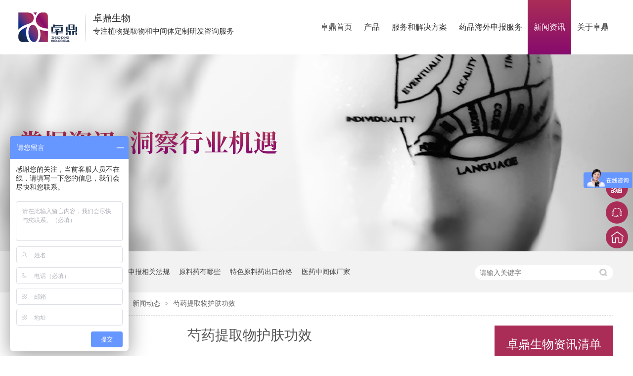

--- FILE ---
content_type: text/html
request_url: http://www.toppointbio.com/articles/sytqwh.html
body_size: 5715
content:
<!DOCTYPE html><html lang="zh"><head data-base="/">
<meta http-equiv="Cache-Control" content="no-transform">
<meta http-equiv="Cache-Control" content="no-siteapp"> 
  <meta charset="UTF-8"> 
  <meta http-equiv="X-UA-Compatible" content="IE=edge"> 
  <meta name="renderer" content="webkit"> 
  <meta http-equiv="pragma" content="no-cache">
 <meta http-equiv="cache-control" content="no-cache,must-revalidate">
 <meta http-equiv="expires" content="Wed, 26 Feb 1997 08:21:57 GMT">
 <meta http-equiv="expires" content="0">
 <meta name="applicable-device" content="pc">
<title>芍药提取物护肤功效 上海卓鼎生物技术有限公司</title>
<meta name="keywords" content="芍药提取物护肤功效 上海卓鼎生物技术有限公司">
<meta name="description" content="芍药提取物护肤功效，上海卓鼎生物技术有限公司提供植物提取物定制加工技术服务，多年植物提取物经验，如需了解芍药提取物，欢迎来电咨询，13795371523(微信同号)"><meta name="mobile-agent" content="format=html5;url=http://m.toppointbio.com/articles/sytqwh.html"><meta name="mobile-agent" content="format=xhtml;url=http://m.toppointbio.com/articles/sytqwh.html">
<link rel="alternate" media="only screen and (max-width:640px)" href="http://m.toppointbio.com/articles/sytqwh.html">
<script src="http://www.toppointbio.com/js/uaredirect.js" type="text/javascript"></script>
<script type="text/javascript">uaredirect("http://m.toppointbio.com/articles/sytqwh.html");</script>
<link rel="canonical" href="http://www.toppointbio.com/articles/sytqwh.html"> 
  <link href="http://www.toppointbio.com/css/reset.css?1623400842256" rel="stylesheet"> 
  <script src="http://www.toppointbio.com/js/nsw.pc.min.js"></script> 
  <link href="http://www.toppointbio.com/60a74a88e4b0645aa2ecbe5b.css" rel="stylesheet">
  <script>
var _hmt = _hmt || [];
(function() {
  var hm = document.createElement("script");
  hm.src="https://hm.baidu.com/hm.js?4b1121635ee07247395ae40426755809";
  var s = document.getElementsByTagName("script")[0]; 
  s.parentNode.insertBefore(hm, s);
})();
</script> 
  <meta name="baidu-site-verification" content="code-t4SPfkwNbc"> 
  <meta name="360-site-verification" content="739dae1e319407abf1b9d2a746618e12"> 
  <meta name="shenma-site-verification" content="464f7bb30e344aa079fae8e2818e4f17_1627982018"> 
  <meta name="bytedance-verification-code" content="5+DQmll4SeAJ/b/abCaB"> 
  <meta name="msvalidate.01" content="0B03E28A22538A1F99740AF96A16EA7A"> 
  <meta http-equiv="Content-Type" content="text/html;
charset=gb2312"> 
  <meta name="sogou_site_verification" content="GBeMjevGuG"> 
 </head> 
 <body class="body-color"> 
  <div> 
 <div class="header"> 
  <div class="h_con clearfix"> 
   <div class="logo wow fadeInLeft2"><a href="http://www.toppointbio.com/" title=""><img alt="上海卓鼎生物技术有限公司" src="http://www.toppointbio.com/resource/images/b0623496e85a497887095b5811bca1d7_4.png" title="上海卓鼎生物技术有限公司"></a></div> 
   <h2 class="slogan wow fadeInLeft1"><span>卓鼎生物</span><b>专注植物提取物和中间体定制研发咨询服务</b></h2> 
   <div class="h_nav menu"> 
    <ul class="clearfix"> 
      
      <li> <a href="http://www.toppointbio.com/" title="卓鼎首页">卓鼎首页</a> 
        </li> 
      
      <li> <a href="http://www.toppointbio.com/product/" title="产品">产品</a> 
       <ul class="erj"> 
         
         <li> <a href="http://www.toppointbio.com/product/zwtqw.html" title="植物提取物">植物提取物</a> </li> 
         
         <li> <a href="http://www.toppointbio.com/product/gjzjt.html" title="医药中间体">医药中间体</a> </li> 
         
         <li> <a href="http://www.toppointbio.com/product/bzp.html" title="标准品">标准品</a> </li> 
         
       </ul> </li> 
      
      <li> <a href="http://www.toppointbio.com/project/" title="服务和解决方案">服务和解决方案</a> 
       <ul class="erj"> 
         
         <li> <a href="http://www.toppointbio.com/projects/dzyf.html" title="工艺研发">工艺研发</a> </li> 
         
         <li> <a href="http://www.toppointbio.com/projects/cdmosc.html" title="工艺研发与生产">工艺研发与生产</a> </li> 
         
         <li> <a href="http://www.toppointbio.com/projects/fgzcsb.html" title="法规申报">法规申报</a> </li> 
         
       </ul> </li> 
      
      <li> <a href="http://www.toppointbio.com/project/yphwsb.html" title="药品海外申报服务">药品海外申报服务</a> 
       <ul class="erj"> 
         
         <li> <a href="http://www.toppointbio.com/project/ypgnsb.html" title="药品国内申报">药品国内申报</a> </li> 
         
         <li> <a href="http://www.toppointbio.com/project/yphwsb3997.html" title="药品海外申报">药品海外申报</a> </li> 
         
         <li> <a href="http://www.toppointbio.com/project/yphwsc.html" title="药品海外市场拓展">药品海外市场拓展</a> </li> 
         
         <li> <a href="http://www.toppointbio.com/project/qqdect.html" title="全球eCTD代申报">全球eCTD代申报</a> </li> 
         
       </ul> </li> 
      
      <li> <a href="http://www.toppointbio.com/article/" title="新闻资讯">新闻资讯</a> 
        </li> 
      
      <li> <a href="http://www.toppointbio.com/helps/gyzd.html" title="关于卓鼎">关于卓鼎</a> 
        </li> 
      
    </ul> 
   </div> 
  </div> 
 </div> 
  
  
</div> 
 
  <div> 
 <div class="ty-banner-1"> 
   
   <a href="http://www.toppointbio.com/product/" title="掌握资讯 洞察行业机遇"> <img alt="掌握资讯 洞察行业机遇" src="http://www.toppointbio.com/resource/images/5ef24c299f634ffbab9d65b33ca47d28_14.jpg" title="掌握资讯 洞察行业机遇"> </a> 
    
   
   
   
 </div> 
</div> 
  <div class="p1-search-1 b"> 
 <div class="blk-main"> 
  <div class="blk-md blk"> 
   <div class="p1-search-1-inp fr"> 
    <input class="p1-search-1-inp1" id="key" placeholder="请输入关键字" type="text"> 
    <input class="p1-search-1-inp2" onclick="searchInfo();" type="button"> 
   </div> 
   <p> 热门关键词： 
     
     <a href="http://www.toppointbio.com/projects/dzyf.html" onclick="searchLink(this);" title="红杉醇价格">红杉醇价格</a> 
     
     
     <a href="http://www.toppointbio.com/projects/fgzcsb.html" onclick="searchLink(this);" title="原料药申报相关法规">原料药申报相关法规</a> 
     
     
     <a href="http://www.toppointbio.com/projects/fgzcsb.html" onclick="searchLink(this);" title="原料药有哪些">原料药有哪些</a> 
     
     
     <a href="http://www.toppointbio.com/projects/fgzcsb.html" onclick="searchLink(this);" title="特色原料药出口价格">特色原料药出口价格</a> 
     
     
     <a href="http://www.toppointbio.com/helps/gyzd.html" onclick="searchLink(this);" title="医药中间体厂家">医药中间体厂家</a> 
     </p> 
  </div> 
 </div> 
  
 <!-- CSS --> 
  
</div> 
  <div class="blk-main"> 
   <div class="blk plc"> 
 <!-- HTML --> 
 <div class="p12-curmbs-1" navcrumbs=""> 
  <b> 您的位置：</b> 
  <a href="http://www.toppointbio.com/" title="首页"> 首页 </a> 
  <span> &gt; </span> 
   
   <i> <a href="http://www.toppointbio.com/article/" title="资讯频道"> 资讯频道 </a> <span> &gt; </span> </i> 
   
   <i> <a href="http://www.toppointbio.com/article/xwdt.html" title="新闻动态"> 新闻动态 </a> <span> &gt; </span> </i> 
   
    
   
   <i> <a href="http://www.toppointbio.com/articles/sytqwh.html" title="芍药提取物护肤功效"> 芍药提取物护肤功效 </a>  </i> 
   
 </div> 
  
  
</div> 
   <div class="clear"></div> 
   <div class="blk-sm fl"> 
    <div class="p15-infocontent-1 blk"> 
 <h1 title="芍药提取物护肤功效" class="p15-infocontent-1-tit">
   芍药提取物护肤功效 
 </h1> 
 <div class="p15-infocontent-1-bool"> 
  <i><a href="http://www.toppointbio.com/article/gsdt.html" title="返回列表"> 返回列表 </a></i> 
  <span> 来源：  
   
      
    </span> 
  <span> 发布日期： 2022.03.25 </span> 
 </div> 
 <div class="p15-infocontent-1-con endit-content"><p>
    芍药是我国传统的名贵花卉，是春季最晚开花的植物。耐寒冷,喜冷凉气候,不耐水湿,与花中之王牡丹齐名。芍药提取物为中药芍药根及花的水提或醇提物，主要活性成分为芍药苷类和没食子酸类化合物，具有扩张血管、降压镇痛、清热解痉作用，有较高的药用价值。
</p>
<p class="img-block">
    <img align="" alt="芍药提取物护肤功效" src="http://www.toppointbio.com/resource/images/e50236b5f7324279937b096a8995587c_5.jpg" title="芍药提取物护肤功效" width="510">
</p>
芍药提取物护肤功效<br> 芍药提取物具有强烈的抗菌性，在试管内对金黄色葡萄球菌、大肠杆菌、绿脓杆菌、变形杆菌等有不同程度的抑制作用，在体外对堇色毛癣菌、同心性毛癣菌、许兰黄癣菌、奥杜盎小芽孢癣菌、铁锈色小芽孢癣菌、对多种癣菌有抑制作用，腹股沟表皮癣菌、红色表皮癣菌和星形奴卡菌等皮肤真菌有不同程度的抑制作用，可用于皮肤癣的防治；对某些致病性细菌和真菌有抑制作用。
<br> 芍药提取物对弹性蛋白酶的抑制、对自由基的消除、对氮氧化物生成的抑制以及对组织蛋白酶活性的促进等，均显示芍药提取物具有活肤抗衰的功能，可用于抗衰老化妆品。
<br>
<p>
    关于芍药苷的保湿性，可用电导法测定角质层的含水量，再计算出经皮水分蒸发量。皮肤经芍药提取物的涂敷后可明显降低水分的蒸发，与空白试验散逸水分量降低78%，表面芍药苷作为化妆品添加剂具有很好的保湿能力。
</p>
<p>
    </p><p>
        <span style="white-space:normal;">说明：本文中介绍所涉及的潜在功效和应用均来自于公开发表的文献。</span><br style="white-space:normal;">
        <span style="white-space:normal;">扩展阅读：上海卓鼎生物技术有限公司提供</span><a class="attach inline_attach" href="http://www.toppointbio.com/product/zwtqw.html" style="white-space:normal;" target="_blank" title="植物提取物"><span style="color:#337FE5;">植物提取物</span></a>
        <span style="white-space:normal;">定制加工技术服务，多年植物提取物经验，如需了解芍药提取物，欢迎来电咨询，13795371523(微信同号)</span>
    </p>
<p></p></div> 
 <div class="clear"></div> 
  
</div> 
    <div class="p14-pagination-1 blk"> 
 <dl> 
  <dd> 
   <b><em><a href="http://www.toppointbio.com/articles/rctqwy.html" title="人参提取物有哪些美容功能？"> 查看详情 + </a></em></b> 
   <span> 上一条 </span> 
   <a href="http://www.toppointbio.com/articles/rctqwy.html" title="人参提取物有哪些美容功能？"> 人参提取物有哪些美容功能？ </a> 
  </dd> 
  <dt></dt> 
  <dd> 
   <b><em><a href="http://www.toppointbio.com/articles/bydtqw2097.html" title="白芸豆提取物主要成分有哪些？"> 查看详情 + </a></em></b> 
   <span> 下一条 </span> 
   <a href="http://www.toppointbio.com/articles/bydtqw2097.html" title="白芸豆提取物主要成分有哪些？"> 白芸豆提取物主要成分有哪些？ </a> 
  </dd> 
 </dl> 
 <div class="p14-pagination-1-href"> 
  <span><a href="http://www.toppointbio.com/article/gsdt.html" title="返回列表"> 返回列表 </a></span> 
 </div> 
 <div class="p14-pagination-1-key"> 
  <p> 本文标签： 
    
     
     <span> 芍药提取物护肤功效 </span> 
     
     <span> 上海卓鼎生物技术有限公司 </span> 
     
    </p> 
 </div> 
 <div class="clear"> 
 </div> 
  
</div> 
    <div class="p14-info-3 blk"> 
 <h3 class="p14-info-3-tit"> 【相关推荐】 </h3> 
 <div class="p14-info-3-list"> 
  <ul> 
    
    <li><h4><a href="http://www.toppointbio.com/articles/zscyly1445.html" target="_blank" title="紫杉醇原料药：科技驱动下的生产革新与市场展望"><span> 了解详情 &gt; </span> 紫杉醇原料药：科技驱动下的生产革新与市场展望 </a></h4></li> 
    
    <li><h4><a href="http://www.toppointbio.com/articles/zscyly8893.html" target="_blank" title="紫杉醇原料药新型制剂与给药技术的探索与发展"><span> 了解详情 &gt; </span> 紫杉醇原料药新型制剂与给药技术的探索与发展 </a></h4></li> 
    
    <li><h4><a href="http://www.toppointbio.com/articles/zscyly7389.html" target="_blank" title="紫杉醇原料药行业未来发展趋势深度解析"><span> 了解详情 &gt; </span> 紫杉醇原料药行业未来发展趋势深度解析 </a></h4></li> 
    
  </ul> 
 </div> 
  
</div> 
   </div> 
   <div class="blk-xs fr"> 
    <div class="fdh-01 blk"> 
 <div class="fdh-01-tit"> 
  <h2>卓鼎生物资讯清单</h2> 
 </div> 
 <div class="fdh-01-nav" navvicefocus1=""> 
   
   <div class="fdh-01-nav-one"> 
    <h3><a href="http://www.toppointbio.com/article/xwdt.html" title="新闻动态"> 新闻动态 </a></h3> 
    <dl style="display:none;"> 
     <!-- 2级 --> 
      
      <dt> 
       <a href="http://www.toppointbio.com/article/gsdt.html" title="公司动态"> 公司动态 </a> 
      </dt> 
       
      
      <dt> 
       <a href="http://www.toppointbio.com/article/cjwd.html" title="常见问答"> 常见问答 </a> 
      </dt> 
       
      
    </dl> 
   </div> 
   
 </div> 
 <div class="clear"></div> 
  
  
</div> 
    <!--<div nsw:blk="最新推荐产品" type="PRODUCT"></div> --> 
    <div class="contact-z1"> 
 <p> 咨询热线 </p> 
 <span> 137-9537-1523 </span> 
  
</div> 
   </div> 
   <div class="clear"></div> 
  </div> 
  <div> 
 <div class="footer"> 
  <div class="f_con clearfix"> 
   <div class="f_logo"> 
    <h2><a href="http://www.toppointbio.com/" title="上海卓鼎生物技术有限公司"><img alt="上海卓鼎生物技术有限公司" src="http://www.toppointbio.com/resource/images/b0623496e85a497887095b5811bca1d7_6.png"><span>上海卓鼎生物技术有限公司</span></a> </h2> 
    <p>上海市金山区亭卫公路1000号一层（湾区科创中心）</p> 
   </div> 
   <div class="f_nav"> 
    <h2>Navigaton</h2> 
    <ul class="clearfix"> 
      
      <li> <a href="http://www.toppointbio.com/" title="卓鼎首页">卓鼎首页</a> </li> 
      
      <li> <a href="http://www.toppointbio.com/product/zwtqw.html" title="植提技术服务">植提技术服务</a> </li> 
      
      <li> <a href="http://www.toppointbio.com/product/gjzjt.html" title="中间体技术服务">中间体技术服务</a> </li> 
      
      <li> <a href="http://www.toppointbio.com/projects/dzyf.html" title="定制研发">定制研发</a> </li> 
      
      <li> <a href="http://www.toppointbio.com/projects/cdmosc.html" title="CDMO生产">CDMO生产</a> </li> 
      
      <li> <a href="http://www.toppointbio.com/article/xwdt.html" title="新闻资讯">新闻资讯</a> </li> 
      
      <li> <a href="http://www.toppointbio.com/helps/gyzd.html" title="关于卓鼎">关于卓鼎</a> </li> 
      
      <li> <a href="http://www.toppointbio.com/sitemap.html" target="_blank" title="网站地图">网站地图</a> </li> 
      
    </ul> 
   </div> 
   <div class="lxwm"> 
    <h2>Contact</h2> 
    <ul class="clearfix"> 
     <li>咨询热线：137-9537-1523</li> 
     <li>服务电话：137-9537-1523</li> 
     <li>电子邮箱：sales@toppointbio.com</li> 
     <!--<li>手机号码：${enterprise.contactPhoneNumber}</li> --> 
    </ul> 
   </div> 
   <div class="f_er fr"> 
    <p><em><img alt="" src="http://www.toppointbio.com/resource/images/af1d3421124e44e5831de8abf0172936_2.png"></em><span>微信公众号</span></p> 
    <p><em><img alt="" src="http://www.toppointbio.com/resource/images/af1d3421124e44e5831de8abf0172936_4.png"></em><span>客服微信号</span></p> 
   </div> 
  </div> 
  <div class="clear"></div> 
  <div class="f_bt"> 
   <i><span>备案号：<a href="https://beian.miit.gov.cn/#/Integrated/index" rel="nofollow" target="_blank">沪ICP备2020035124号</a> </span><span>百度统计</span></i> 
   <p><b>友情链接：</b> 
     </p> 
  </div> 
 </div> 
  
</div> 
  <div class="client-2"> 
 <ul id="client-2"> 
   
  <li class="my-kefu-weixin"> 
   <div class="cont" style="display:none"> 
    <img alt="微信公众号" src="http://www.toppointbio.com/resource/images/af1d3421124e44e5831de8abf0172936_2.png" title="微信公众号"> 
    <span>微信公众号</span> 
   </div> </li> 
  <li class="my-kefu-tel"> 
   <div class="cont" phone400="" style="display:none">
     137-9537-1523 
   </div> </li> 
  <li class="my-kefu-shouye"> <a href="http://www.toppointbio.com/" title="返回首页"></a> </li> 
  <li class="my-kefu-ftop"> <a href="javascript:;"></a> </li> 
 </ul> 
  
  
</div> 
  <script src="http://www.toppointbio.com/js/public.js"></script> 
  <script src="http://www.toppointbio.com/60a74a88e4b0645aa2ecbe5b.js" type="text/javascript"></script>
  <a href="http://wpa.qq.com/msgrd?v=3&amp;uin=3444692382&amp;site=qq&amp;menu=yes" target="_blank"><img alt="点击这里给我发消息" border="0" src="http://wpa.qq.com/pa?p=2:3444692382:51" title="点击这里给我发消息"></a>
 
<script>  var sysBasePath = null ;var projPageData = {};</script><script>(function(){var bp = document.createElement('script');
var curProtocol = window.location.protocol.split(':')[0];
if (curProtocol === 'https')
{ bp.src='https://zz.bdstatic.com/linksubmit/push.js'; }
else
{ bp.src='http://push.zhanzhang.baidu.com/push.js'; }
var s = document.getElementsByTagName("script")[0];
s.parentNode.insertBefore(bp, s);
})();</script><script src="http://www.toppointbio.com/js/ab77b6ea7f3fbf79.js" type="text/javascript"></script>
<script type="application/ld+json">
{"@content":"https://ziyuan.baidu.com/contexts/cambrian.jsonld","@id":"http://www.toppointbio.com/articles/sytqwh.html","appid":"","title":"芍药提取物护肤功效 上海卓鼎生物技术有限公司","images":[],"description":"","pubDate":"2022-03-25T19:26:39","upDate":"2024-05-27T15:20:17","lrDate":"2022-03-28T19:36"}
</script></body></html>

--- FILE ---
content_type: text/css
request_url: http://www.toppointbio.com/60a74a88e4b0645aa2ecbe5b.css
body_size: 3199
content:

		body{min-width:1200px;width:100%;overflow-x:hidden;}
		i,em{ font-style:normal;}
		
      .header { height: 110px; }
      .h_con{height: 110px;margin: 0 6.875vw;}
      .header .logo { float: left; margin-top:25px; }
      .slogan { float: left; margin-top: 28px; padding-left: 16px; position: relative;font-weight: normal;height: 56px;margin-left: 16px;background: url(images/h_line.png) no-repeat left;}
        .slogan span { display: block;  font-size: 1.4583vw; color: #333333; line-height: 100%;font-weight: normal;}
        .slogan  b{ display: block; font-size: 1.1458vw; color: #333333; line-height: 100%;padding-top: 10px;font-weight: normal;}
        .h_nav { height: 110px;  float: right;}
        .header .h_nav li { position: relative; float: left; -webkit-box-sizing: border-box; -moz-box-sizing: border-box; box-sizing: border-box;height: 110px;  }
        .header .h_nav li:last-child>a:after{display: none;}
        .header .h_nav li>a:before {  position: absolute; content: ""; width: 100%; height: 0;background:#aa2d57; background: linear-gradient(0deg, #870B6D, #AA2D57);left: 0; bottom: 0; transition: .3s ease; -o-transition: .3s ease; z-index: -1;}
        .header .h_nav li>a { position: relative; display: block; font-size: 16px; color: #333333; text-align: center; line-height: 110px; height:110px; -webkit-box-sizing: border-box; -moz-box-sizing: border-box; box-sizing: border-box; padding: 0 0.9333vw; z-index: 2;transition: .3s ease; -o-transition: .3s ease; }
        .header .h_nav li:hover>a, .header .h_nav li.cur>a {  color: #fff;}
        .header .h_nav li:hover>a:before, .header .h_nav li.cur>a:before { height: 100%; }    
        @media screen and (max-width:1440px) {
            .h_con{height: 110px;margin: 0 2.875vw;}
          }   
.erj{display:none;}
.h_nav ul.erj {background:#fff;display:none;left:0;padding:12px 0;position:absolute;top:110px;width:170px;z-index:9999;}
.erj li a {display:inline-block;}
.h_nav .erj li a {background:none repeat scroll 0 0;color:#ffe0a2;display:block;padding:0 20px;height:35px;line-height:35px;text-align:left;}
.h_nav ul .erj a {color:#333;text-decoration:none;height:35px;line-height:35px;}
.h_nav ul .erj li a:hover {color:#F08300;}
.h_nav ul .sanj li a:hover,.h_nav ul .sanj li a {color:#fff;text-decoration:none;}
.header .h_nav ul.erj li {background:#fff;width:170px;text-align:left;height:35px;line-height:35px;text-align:left;}
.header .h_nav ul.erj li>a:before{background:none;}
	

        .ty-banner-1 {
            overflow: hidden;
            line-height: 0;
            text-align:center;
        }
        .ty-banner-1 img{
            visibility: hidden;
        }
        .ty-banner-1 img.show{
            visibility: visible;
        }
    

        .p1-search-1 {
            background: #f2f2f2;
            height: 82px;
            border-bottom: 1px solid #eee;
            overflow: hidden;
            font-size: 14px;
        }
        
        .p1-search-1 p {
            color: #444;
            line-height: 82px;
        }
        
        .p1-search-1 a {
            color: #444;
            display: inline-block;
            margin-right: 15px;
        }
        
        .p1-search-1-inp {
            width: 270px;
            height: 30px;
            border-radius: 20px;
            background: #fff;
            padding-left: 10px;
            margin-top: 28px;
        }
        
        .p1-search-1-inp input {
            border: 0;
        }
        
        .p1-search-1-inp1 {
            width: 224px;
            height: 30px;
            line-height: 30px;
            color: #a9a9a9;
            float: left;
        }
        
        .p1-search-1-inp2 {
            width: 30px;
            height: 30px;
            background: url(images/VISkins-p1.png) no-repeat -258px -936px;
            float: right;
            cursor: pointer;
        }
    

        .p12-curmbs-1 {
            font-size: 14px;
            border-bottom: 1px dashed #dcdcdc;
        }
        
        .p12-curblock{
            display: none;
        }
        .p12-curmbs-1 b {
            border-left: 10px solid #333333;
            font-weight: normal;
            padding-left: 8px;
        }
        .p12-curmbs-1 i {
            font-style: normal;
        }
        
        .p12-curmbs-1 span {
            font-family: '宋体';
            padding: 0 5px;
            height: 46px;
            line-height: 46px;
        }
    

        .p15-infocontent-1 {
            margin-bottom: 30px;
        }
        
        .p15-infocontent-1-tit {
            text-align: center;
            font-weight: normal;
            margin-bottom: 40px;
            font-size: 28px;
            line-height: 40px;
            color: #535353;
            height: 40px;
            overflow: hidden;
        }
        
        .p15-infocontent-1-bool {
            border-bottom: 1px solid #333333;
            height: 20px;
            font-size: 12px;
            color:#909090;
        }
        .p15-infocontent-1-bool span{margin-right:20px;}
        .p15-infocontent-1-bool span a{
            color:#909090;}
        .p15-infocontent-1-bool i {
            font-style: normal;
            float: right;
            display: block;
            width: 80px;
            height: 20px;
            line-height: 20px;
            text-align: center;
            color: #fff;
            background: #333333;
        }
        
        .p15-infocontent-1-bool i a {
            color: #fff;
        }
        
        .p15-infocontent-1-bool span {
            margin-right: 15px;
        } 
        
        .p15-infocontent-1-tag span {
            margin-right: 10px;
        }
    

        .p14-pagination-1 dl {
            margin-bottom: 24px;
            padding-right: 40px;
        }
        
        .p14-pagination-1 dd {
            height: 32px;
            font-size: 14px;
            line-height: 32px;
            overflow: hidden;
            text-overflow: ellipsis;
            white-space: nowrap;
        }
        
        .p14-pagination-1 dd b {
            float: right;
            font-weight: normal;
        }
        
        .p14-pagination-1 dd span {
            width: 60px;
            height: 32px;
            background: #a2a2a2;
            color: #fff;
            text-align: center;
            display: inline-block;
            margin-right: 10px;
        }
        
        .p14-pagination-1 dt {
            height: 1px;
            border-bottom: 1px dashed #b5b5b5;
            margin-left: 60px;
            padding-top: 2px;
            margin-bottom: 2px;
        }
        
        .p14-pagination-1 dd em {
            float: right;
            font-style: normal;
            padding-left: 20px;
            font-weight: normal;
        }
        
        .p14-pagination-1 dl a {
            color: #4b4a4a;
        }
        
        .p14-pagination-1-href {
            float: right;
            font-size: 18px;
            line-height: 32px;
        }
        
        .p14-pagination-1-href span {
            display: inline-block;
            padding: 0 6px;
            margin-left: 4px;
            background: #333333;
        }
        
        .p14-pagination-1-href a {
            display: block;
            color: #fff;
        }
        
        .p14-pagination-1-key {
            min-height: 40px;
            border-top: 1px solid #333333;
            font-size: 14px;
            line-height: 40px;
            color:#575556;
        }
        
        .p14-pagination-1-key a {
            color: #575556;
        }
        
        .p14-pagination-1-key span {
            display: inline-block;
            margin: 0 4px;
        }
    

        .p14-info-3 {
            background: #f5f5f5;
            padding: 8px 20px;
        }
        
        .p14-info-3-tit {
            height: 55px;
            font-size: 24px;
            font-weight: normal;
            line-height: 55px;
            color: #4b4a4a;
        }
        
        .p14-info-3-list li h4{
            height: 46px;
            font-size: 14px;
            font-weight: normal;
            line-height: 46px;
            color:#4b4a4a;
            border-top: 1px dashed #dbdbdb;
            overflow: hidden;
            text-overflow: ellipsis;
            white-space: nowrap;
        }
        
        .p14-info-3-list li h4 a{ color:#4b4a4a;}
        .p14-info-3-list li h4 span {
            float: right;
        }
    

        .fdh-01-tit {
            background: #aa2d57;
            height: 80px;
        }
        
        .fdh-01-tit h2 {
            height: 75px;
            font-size: 24px;
            font-weight: normal;
            line-height: 75px;
            color: #fff;
            border-bottom: 1px solid #fff;
            text-align: center;
        }
        
        .fdh-01-tit h2 span {
            font-size: 14px;
            text-transform: uppercase;
        }
        
        .fdh-01-nav-one h3 {
            height: 50px;
            line-height: 50px;
            background: url(images/p14-icon5.png) no-repeat right center #ececeb;
            margin-bottom: 2px;
            overflow: hidden;
        }
        
        .fdh-01-nav-one h3 a {
            display: block;
            font-size: 18px;
            font-weight: normal;
            margin-right: 40px;
            margin-left: 38px;
            color: #666666;
            overflow: hidden;
        }
        
        .fdh-01-nav-one h3.sidenavcur,
        .fdh-01-nav-one h3:hover {
            background: url(images/p14-icon2.png) no-repeat right center #aa2d57;
        }
        
        .fdh-01-nav-one h3.sidenavcur a,
        .fdh-01-nav-one h3:hover a {
            color: #fff;
        }
        
        .fdh-01-nav dl {
            padding: 2px 0 4px;
        }
        
        .fdh-01-nav dt {
            height: 50px;
            font-size: 16px;
            line-height: 50px;
            padding-left: 54px;
            padding-right: 40px;
            margin-bottom: 1px;
            background: #ececec;
            position: relative;
            overflow: hidden;
        }
        
        .fdh-01-nav dt:after {
            content: "";
            width: 8px;
            height: 8px;
            border: 2px solid #b8b8b8;
            border-style: solid solid none none;
            position: absolute;
            top: 50%;
            right: 32px;
            margin-top: -4px;
            -webkit-transform: rotate(45deg);
            -moz-transform: rotate(45deg);
            -ms-transform: rotate(45deg);
            -o-transform: rotate(45deg);
            transform: rotate(45deg);
        }
        
        .fdh-01-nav dt.sidenavcur:after,
        .fdh-01-nav dt:hover:after {
            border-color: #aa2d57;
        }
        
        .fdh-01-nav dt.sidenavcur a,
        .fdh-01-nav dt:hover a {
            color: #aa2d57;
        }
        
        .fdh-01-nav dd {
            border: 1px solid #ececec;
            border-bottom: 0;
        }
        
        .fdh-01-nav p {
            height: 50px;
            font-size: 14px;
            line-height: 50px;
            padding-left: 72px;
            padding-right: 40px;
            border-bottom: 1px solid #ececec;
            background: #fff;
            position: relative;
            overflow: hidden;
        }
        
        .fdh-01-nav p.sidenavcur a,
        .fdh-01-nav p:hover a {
            color: #aa2d57;
        }
        
        .fdh-01-nav p.sidenavcur:after,
        .fdh-01-nav p:hover:after {
            background: #333333;
        }
        
        .fdh-01-nav a {
            display: block;
            overflow: hidden;
            text-overflow: ellipsis;
            white-space: nowrap;
        }
    

        .contact-z1 {
            height: 140px;
            background: #e6e6e6;
            color: #333;
            margin-bottom: 30px;
        }
        
        .contact-z1 p {
            font-size: 20px;
            height: 30px;
            line-height: 30px;
            padding: 37px 0 0 95px; 
            background: url(images/contact-z1_tel.png) no-repeat 60px 44px;
        }
        
        .contact-z1 span {
            display: block;
            height: 30px;
            font-weight: bold;
            font-size: 18px;
            line-height: 30px; 
            padding-left: 73px;
        }
    

    .footer{background: url(images/foot_bg.jpg) no-repeat center;}

    .f_con{padding-top:100px;width: 86.25%;margin: 0 auto;padding-bottom: 80px;border-bottom: 2px solid #fff;  }
    .f_logo{ float: left;width: 20.29%;height: 240px;margin-right:4%; border-right: 1px solid #fff;}
     .f_logo h2{ display: block;padding-top: 20px; }
     .f_logo h2 img{ display: block;width: auto;height: 80px; }
     .f_logo h2 span{ display: block;font-size: 18px;color: #fff;line-height: 18px;padding-top: 38px;font-weight: normal;}
     .f_logo p{ display: block;font-size: 14px;color: #fff;line-height: 24px;padding-top: 18px;width: 68%; }


    .f_nav{float: left;width:22.34%;text-align: left;height: 240px;border-right: 1px solid #e2e2e2;margin-right:4%;}
    .f_con h2{font-size:32px;color: #fff;display: block;line-height:32px;font-weight:normal;padding-top:16px;text-transform: uppercase;font-family: Verdana; }
    .f_con ul{margin-top:27px;}
    .f_con li{font-size: 14px;line-height: 36px;display: block;color: #fff;}
    .f_con li a{font-size: 14px;line-height: 36px;display: block;color: #fff;}


    .lxwm{ float: left;width: 22.946%;height: 240px;border-right: 1px solid #e2e2e2; }
    .lxwm li{ font-family: Verdana; }

    .f_nav li{width:40.54%;float:left;}
    .f_nav li a:hover{ color: #aa2d57; }

    .f_er{width: 300px;} 
    .f_er p{width: 140px;float:left;}  
    .f_er p:last-child{ float:right;}
    .f_er p em{width: 140px;height: 140px;display: block;background: url(images/ewm_dd.png) no-repeat center;background-size:140px 140px;}    
    .f_er p img{width: 120px;height: 120px;display: block;margin: 0 auto;padding-top: 10px;}
    .f_er span{display: block;font-size: 14px;color: #fff;line-height: 14px;text-align: center;padding-top: 20px;}
    .f_bt{ height: 78px;width: 86.25%;margin: 0 auto;  }
    .f_bt i{ float: left; }
    .f_bt i span{ float: left;display: block;font-size: 14px;color: #fff;line-height: 78px;margin-right: 24px; }
    .f_bt i span a{ color: #fff; }
    .f_bt p{ float: right;display:none; }
    .f_bt p b{ display: inline-block;font-weight: normal;font-size: 14px;color: #fff;line-height: 78px;margin-right: 16px; }
    .f_bt p a{ display: inline-block;font-weight: normal;font-size: 14px;color: #fff;line-height: 78px;margin-right: 32px; }
    .f_bt p a:last-child{ margin-right: 0; }
    

        .client-2 {
            width: 45px;
            position: fixed;
            right: 10px;
            top: 60%;
            z-index: 999;
            color: #fff;
        }
        
        .client-2 li a {
            text-decoration: none;
            color: #fff;
        }
        
        .client-2 li {
            margin-bottom: 5px;
            width: 45px;
            height: 45px;
            border-radius: 50%;
            cursor: pointer;
            position: relative;
        }
        
        .client-2 li.my-kefu-qq {
            background:#aa2d57 url(images/cimg23.png) center no-repeat;
        }
        
        .client-2 li.my-kefu-weixin {
            background:#aa2d57 url(images/cimg24.png) center no-repeat;
        }
        
        .client-2 li.my-kefu-tel {
            background:#aa2d57 url(images/cimg25.png) center no-repeat;
        }
        
        .client-2 li.my-kefu-shouye {
            background:#aa2d57 url(images/tohome.png) center no-repeat;
            background-size:26px;
        }
        
        .client-2 li.my-kefu-shouye a {
            width: 45px;
            height: 45px;
            display: block;
        }
        
        .client-2 li.my-kefu-ftop {
            background:#aa2d57 url(images/returnTop.png) center no-repeat;
        }
        
        .client-2 li p {
            height: 20px;
            font-size: 12px;
            line-height: 20px;
            overflow: hidden;
            text-align: center;
            color: #fff;
        }
        
        .client-2 li.my-kefu-qq .cont {
            margin: 0;
            background:#aa2d57 url(images/cimg23.png) 15px center no-repeat;
            border-radius: 50px;
            padding-left: 45px;
            height: 45px;
            line-height: 45px;
            color: #fff;
            font-size: 16px;
            width: 130px;
            position: absolute;
            top: 0;
            right: 0;
            z-index: 999;
        }
        
        .client-2 li.my-kefu-tel .cont {
            margin: 0;
            background:#aa2d57 url(images/cimg25.png) 15px center no-repeat;
            border-radius: 50px;
            padding-left: 45px;
            height: 45px;
            line-height: 45px;
            color: #fff;
            font-size: 18px;
            width: 180px;
            position: absolute;
            top: 0;
            right: 0;
            z-index: 999;
        }
        
        .client-2 .my-kefu-ftop {
            display: none;
        }
        
        .client-2 .my-kefu-ftop .my-kefu-main {
            padding-top: 6px;
        }
        
        .client-2 li.my-kefu-weixin .cont {
            margin: 0;
            width: 115px;
            padding: 5px;
            border: solid 1px #ccc;
            position: absolute;
            left: -150px;
            top: -44px;
            background-color: #fff;
        }
        
        .client-2 li.my-kefu-weixin .cont  span {
            display: block;
            line-height: 20px;
            font-size: 12px;
            text-align: center;
            color: #1a1a1a;
        }
        
        .client-2 li.my-kefu-weixin .cont  img {
            width: 115px;
            height: 115px;
        }
        
        .client-2 li:hover .cont {
            display: block!important;
        }
    
